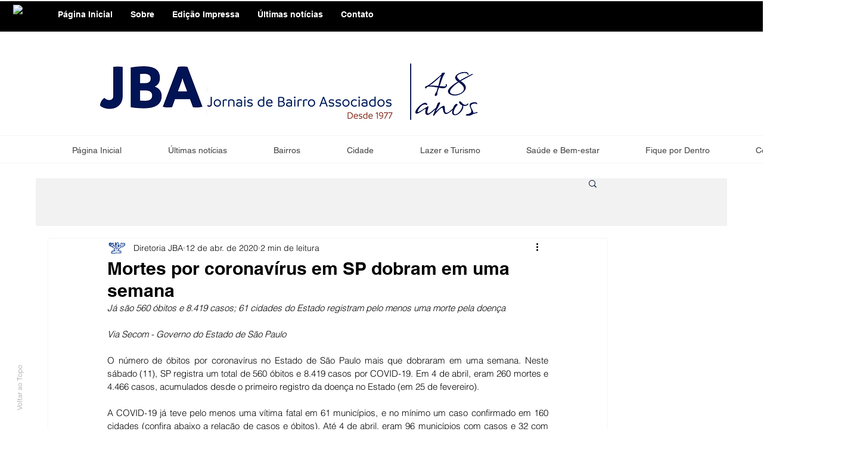

--- FILE ---
content_type: text/html; charset=utf-8
request_url: https://www.google.com/recaptcha/api2/aframe
body_size: 260
content:
<!DOCTYPE HTML><html><head><meta http-equiv="content-type" content="text/html; charset=UTF-8"></head><body><script nonce="WkcxUaEHHSvITraKYhZfaQ">/** Anti-fraud and anti-abuse applications only. See google.com/recaptcha */ try{var clients={'sodar':'https://pagead2.googlesyndication.com/pagead/sodar?'};window.addEventListener("message",function(a){try{if(a.source===window.parent){var b=JSON.parse(a.data);var c=clients[b['id']];if(c){var d=document.createElement('img');d.src=c+b['params']+'&rc='+(localStorage.getItem("rc::a")?sessionStorage.getItem("rc::b"):"");window.document.body.appendChild(d);sessionStorage.setItem("rc::e",parseInt(sessionStorage.getItem("rc::e")||0)+1);localStorage.setItem("rc::h",'1769319888232');}}}catch(b){}});window.parent.postMessage("_grecaptcha_ready", "*");}catch(b){}</script></body></html>